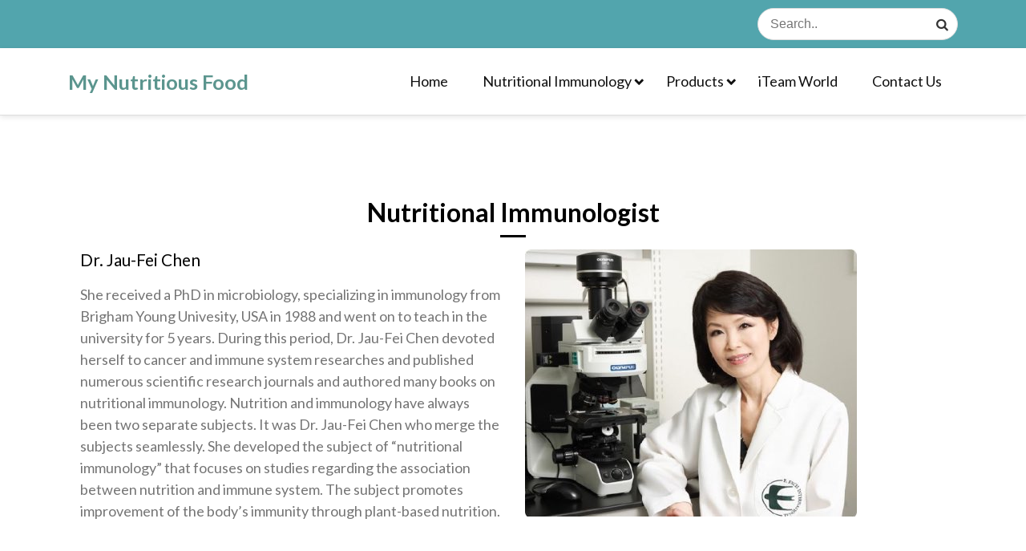

--- FILE ---
content_type: text/html; charset=UTF-8
request_url: https://mynutritiousfood.com/dr-jau-fei-chen-en/
body_size: 12567
content:
<!doctype html>
<html lang="en-US">

<head>
    <meta charset="UTF-8">

    <meta name="viewport" content="width=device-width, initial-scale=1">
    <link rel="profile" href="https://gmpg.org/xfn/11">

    <title>Dr. Jau-Fei Chen &#8211; My Nutritious Food</title>
		<style type="text/css">
					.heateor_sss_button_instagram span.heateor_sss_svg,a.heateor_sss_instagram span.heateor_sss_svg{background:radial-gradient(circle at 30% 107%,#fdf497 0,#fdf497 5%,#fd5949 45%,#d6249f 60%,#285aeb 90%)}
											.heateor_sss_horizontal_sharing .heateor_sss_svg,.heateor_sss_standard_follow_icons_container .heateor_sss_svg{
							color: #fff;
						border-width: 0px;
			border-style: solid;
			border-color: transparent;
		}
					.heateor_sss_horizontal_sharing .heateorSssTCBackground{
				color:#666;
			}
					.heateor_sss_horizontal_sharing span.heateor_sss_svg:hover,.heateor_sss_standard_follow_icons_container span.heateor_sss_svg:hover{
						border-color: transparent;
		}
		.heateor_sss_vertical_sharing span.heateor_sss_svg,.heateor_sss_floating_follow_icons_container span.heateor_sss_svg{
							color: #fff;
						border-width: 0px;
			border-style: solid;
			border-color: transparent;
		}
				.heateor_sss_vertical_sharing .heateorSssTCBackground{
			color:#666;
		}
						.heateor_sss_vertical_sharing span.heateor_sss_svg:hover,.heateor_sss_floating_follow_icons_container span.heateor_sss_svg:hover{
						border-color: transparent;
		}
		@media screen and (max-width:783px) {.heateor_sss_vertical_sharing{display:none!important}}		</style>
		<meta name='robots' content='max-image-preview:large' />
<link rel='dns-prefetch' href='//fonts.googleapis.com' />
<link rel="alternate" type="application/rss+xml" title="My Nutritious Food &raquo; Feed" href="https://mynutritiousfood.com/feed/" />
<link rel="alternate" type="application/rss+xml" title="My Nutritious Food &raquo; Comments Feed" href="https://mynutritiousfood.com/comments/feed/" />
<script>
window._wpemojiSettings = {"baseUrl":"https:\/\/s.w.org\/images\/core\/emoji\/14.0.0\/72x72\/","ext":".png","svgUrl":"https:\/\/s.w.org\/images\/core\/emoji\/14.0.0\/svg\/","svgExt":".svg","source":{"concatemoji":"https:\/\/mynutritiousfood.com\/wp-includes\/js\/wp-emoji-release.min.js?ver=6.2"}};
/*! This file is auto-generated */
!function(e,a,t){var n,r,o,i=a.createElement("canvas"),p=i.getContext&&i.getContext("2d");function s(e,t){p.clearRect(0,0,i.width,i.height),p.fillText(e,0,0);e=i.toDataURL();return p.clearRect(0,0,i.width,i.height),p.fillText(t,0,0),e===i.toDataURL()}function c(e){var t=a.createElement("script");t.src=e,t.defer=t.type="text/javascript",a.getElementsByTagName("head")[0].appendChild(t)}for(o=Array("flag","emoji"),t.supports={everything:!0,everythingExceptFlag:!0},r=0;r<o.length;r++)t.supports[o[r]]=function(e){if(p&&p.fillText)switch(p.textBaseline="top",p.font="600 32px Arial",e){case"flag":return s("\ud83c\udff3\ufe0f\u200d\u26a7\ufe0f","\ud83c\udff3\ufe0f\u200b\u26a7\ufe0f")?!1:!s("\ud83c\uddfa\ud83c\uddf3","\ud83c\uddfa\u200b\ud83c\uddf3")&&!s("\ud83c\udff4\udb40\udc67\udb40\udc62\udb40\udc65\udb40\udc6e\udb40\udc67\udb40\udc7f","\ud83c\udff4\u200b\udb40\udc67\u200b\udb40\udc62\u200b\udb40\udc65\u200b\udb40\udc6e\u200b\udb40\udc67\u200b\udb40\udc7f");case"emoji":return!s("\ud83e\udef1\ud83c\udffb\u200d\ud83e\udef2\ud83c\udfff","\ud83e\udef1\ud83c\udffb\u200b\ud83e\udef2\ud83c\udfff")}return!1}(o[r]),t.supports.everything=t.supports.everything&&t.supports[o[r]],"flag"!==o[r]&&(t.supports.everythingExceptFlag=t.supports.everythingExceptFlag&&t.supports[o[r]]);t.supports.everythingExceptFlag=t.supports.everythingExceptFlag&&!t.supports.flag,t.DOMReady=!1,t.readyCallback=function(){t.DOMReady=!0},t.supports.everything||(n=function(){t.readyCallback()},a.addEventListener?(a.addEventListener("DOMContentLoaded",n,!1),e.addEventListener("load",n,!1)):(e.attachEvent("onload",n),a.attachEvent("onreadystatechange",function(){"complete"===a.readyState&&t.readyCallback()})),(e=t.source||{}).concatemoji?c(e.concatemoji):e.wpemoji&&e.twemoji&&(c(e.twemoji),c(e.wpemoji)))}(window,document,window._wpemojiSettings);
</script>
<style>
img.wp-smiley,
img.emoji {
	display: inline !important;
	border: none !important;
	box-shadow: none !important;
	height: 1em !important;
	width: 1em !important;
	margin: 0 0.07em !important;
	vertical-align: -0.1em !important;
	background: none !important;
	padding: 0 !important;
}
</style>
	<link rel='stylesheet' id='wp-block-library-css' href='https://mynutritiousfood.com/wp-includes/css/dist/block-library/style.min.css?ver=6.2' media='all' />
<link rel='stylesheet' id='fontawesome-css' href='https://mynutritiousfood.com/wp-content/plugins/gutentor/assets/library/fontawesome/css/all.min.css?ver=5.12.0' media='all' />
<link rel='stylesheet' id='wpness-grid-css' href='https://mynutritiousfood.com/wp-content/plugins/gutentor/assets/library/wpness-grid/wpness-grid.css?ver=1.0.0' media='all' />
<link rel='stylesheet' id='animate-css' href='https://mynutritiousfood.com/wp-content/plugins/gutentor/assets/library/animatecss/animate.min.css?ver=3.7.2' media='all' />
<link rel='stylesheet' id='magnific-popup-css' href='https://mynutritiousfood.com/wp-content/plugins/gutentor/assets/library/magnific-popup/magnific-popup.min.css?ver=1.8.0' media='all' />
<link rel='stylesheet' id='classic-theme-styles-css' href='https://mynutritiousfood.com/wp-includes/css/classic-themes.min.css?ver=6.2' media='all' />
<style id='global-styles-inline-css'>
body{--wp--preset--color--black: #000000;--wp--preset--color--cyan-bluish-gray: #abb8c3;--wp--preset--color--white: #ffffff;--wp--preset--color--pale-pink: #f78da7;--wp--preset--color--vivid-red: #cf2e2e;--wp--preset--color--luminous-vivid-orange: #ff6900;--wp--preset--color--luminous-vivid-amber: #fcb900;--wp--preset--color--light-green-cyan: #7bdcb5;--wp--preset--color--vivid-green-cyan: #00d084;--wp--preset--color--pale-cyan-blue: #8ed1fc;--wp--preset--color--vivid-cyan-blue: #0693e3;--wp--preset--color--vivid-purple: #9b51e0;--wp--preset--gradient--vivid-cyan-blue-to-vivid-purple: linear-gradient(135deg,rgba(6,147,227,1) 0%,rgb(155,81,224) 100%);--wp--preset--gradient--light-green-cyan-to-vivid-green-cyan: linear-gradient(135deg,rgb(122,220,180) 0%,rgb(0,208,130) 100%);--wp--preset--gradient--luminous-vivid-amber-to-luminous-vivid-orange: linear-gradient(135deg,rgba(252,185,0,1) 0%,rgba(255,105,0,1) 100%);--wp--preset--gradient--luminous-vivid-orange-to-vivid-red: linear-gradient(135deg,rgba(255,105,0,1) 0%,rgb(207,46,46) 100%);--wp--preset--gradient--very-light-gray-to-cyan-bluish-gray: linear-gradient(135deg,rgb(238,238,238) 0%,rgb(169,184,195) 100%);--wp--preset--gradient--cool-to-warm-spectrum: linear-gradient(135deg,rgb(74,234,220) 0%,rgb(151,120,209) 20%,rgb(207,42,186) 40%,rgb(238,44,130) 60%,rgb(251,105,98) 80%,rgb(254,248,76) 100%);--wp--preset--gradient--blush-light-purple: linear-gradient(135deg,rgb(255,206,236) 0%,rgb(152,150,240) 100%);--wp--preset--gradient--blush-bordeaux: linear-gradient(135deg,rgb(254,205,165) 0%,rgb(254,45,45) 50%,rgb(107,0,62) 100%);--wp--preset--gradient--luminous-dusk: linear-gradient(135deg,rgb(255,203,112) 0%,rgb(199,81,192) 50%,rgb(65,88,208) 100%);--wp--preset--gradient--pale-ocean: linear-gradient(135deg,rgb(255,245,203) 0%,rgb(182,227,212) 50%,rgb(51,167,181) 100%);--wp--preset--gradient--electric-grass: linear-gradient(135deg,rgb(202,248,128) 0%,rgb(113,206,126) 100%);--wp--preset--gradient--midnight: linear-gradient(135deg,rgb(2,3,129) 0%,rgb(40,116,252) 100%);--wp--preset--duotone--dark-grayscale: url('#wp-duotone-dark-grayscale');--wp--preset--duotone--grayscale: url('#wp-duotone-grayscale');--wp--preset--duotone--purple-yellow: url('#wp-duotone-purple-yellow');--wp--preset--duotone--blue-red: url('#wp-duotone-blue-red');--wp--preset--duotone--midnight: url('#wp-duotone-midnight');--wp--preset--duotone--magenta-yellow: url('#wp-duotone-magenta-yellow');--wp--preset--duotone--purple-green: url('#wp-duotone-purple-green');--wp--preset--duotone--blue-orange: url('#wp-duotone-blue-orange');--wp--preset--font-size--small: 13px;--wp--preset--font-size--medium: 20px;--wp--preset--font-size--large: 36px;--wp--preset--font-size--x-large: 42px;--wp--preset--spacing--20: 0.44rem;--wp--preset--spacing--30: 0.67rem;--wp--preset--spacing--40: 1rem;--wp--preset--spacing--50: 1.5rem;--wp--preset--spacing--60: 2.25rem;--wp--preset--spacing--70: 3.38rem;--wp--preset--spacing--80: 5.06rem;--wp--preset--shadow--natural: 6px 6px 9px rgba(0, 0, 0, 0.2);--wp--preset--shadow--deep: 12px 12px 50px rgba(0, 0, 0, 0.4);--wp--preset--shadow--sharp: 6px 6px 0px rgba(0, 0, 0, 0.2);--wp--preset--shadow--outlined: 6px 6px 0px -3px rgba(255, 255, 255, 1), 6px 6px rgba(0, 0, 0, 1);--wp--preset--shadow--crisp: 6px 6px 0px rgba(0, 0, 0, 1);}:where(.is-layout-flex){gap: 0.5em;}body .is-layout-flow > .alignleft{float: left;margin-inline-start: 0;margin-inline-end: 2em;}body .is-layout-flow > .alignright{float: right;margin-inline-start: 2em;margin-inline-end: 0;}body .is-layout-flow > .aligncenter{margin-left: auto !important;margin-right: auto !important;}body .is-layout-constrained > .alignleft{float: left;margin-inline-start: 0;margin-inline-end: 2em;}body .is-layout-constrained > .alignright{float: right;margin-inline-start: 2em;margin-inline-end: 0;}body .is-layout-constrained > .aligncenter{margin-left: auto !important;margin-right: auto !important;}body .is-layout-constrained > :where(:not(.alignleft):not(.alignright):not(.alignfull)){max-width: var(--wp--style--global--content-size);margin-left: auto !important;margin-right: auto !important;}body .is-layout-constrained > .alignwide{max-width: var(--wp--style--global--wide-size);}body .is-layout-flex{display: flex;}body .is-layout-flex{flex-wrap: wrap;align-items: center;}body .is-layout-flex > *{margin: 0;}:where(.wp-block-columns.is-layout-flex){gap: 2em;}.has-black-color{color: var(--wp--preset--color--black) !important;}.has-cyan-bluish-gray-color{color: var(--wp--preset--color--cyan-bluish-gray) !important;}.has-white-color{color: var(--wp--preset--color--white) !important;}.has-pale-pink-color{color: var(--wp--preset--color--pale-pink) !important;}.has-vivid-red-color{color: var(--wp--preset--color--vivid-red) !important;}.has-luminous-vivid-orange-color{color: var(--wp--preset--color--luminous-vivid-orange) !important;}.has-luminous-vivid-amber-color{color: var(--wp--preset--color--luminous-vivid-amber) !important;}.has-light-green-cyan-color{color: var(--wp--preset--color--light-green-cyan) !important;}.has-vivid-green-cyan-color{color: var(--wp--preset--color--vivid-green-cyan) !important;}.has-pale-cyan-blue-color{color: var(--wp--preset--color--pale-cyan-blue) !important;}.has-vivid-cyan-blue-color{color: var(--wp--preset--color--vivid-cyan-blue) !important;}.has-vivid-purple-color{color: var(--wp--preset--color--vivid-purple) !important;}.has-black-background-color{background-color: var(--wp--preset--color--black) !important;}.has-cyan-bluish-gray-background-color{background-color: var(--wp--preset--color--cyan-bluish-gray) !important;}.has-white-background-color{background-color: var(--wp--preset--color--white) !important;}.has-pale-pink-background-color{background-color: var(--wp--preset--color--pale-pink) !important;}.has-vivid-red-background-color{background-color: var(--wp--preset--color--vivid-red) !important;}.has-luminous-vivid-orange-background-color{background-color: var(--wp--preset--color--luminous-vivid-orange) !important;}.has-luminous-vivid-amber-background-color{background-color: var(--wp--preset--color--luminous-vivid-amber) !important;}.has-light-green-cyan-background-color{background-color: var(--wp--preset--color--light-green-cyan) !important;}.has-vivid-green-cyan-background-color{background-color: var(--wp--preset--color--vivid-green-cyan) !important;}.has-pale-cyan-blue-background-color{background-color: var(--wp--preset--color--pale-cyan-blue) !important;}.has-vivid-cyan-blue-background-color{background-color: var(--wp--preset--color--vivid-cyan-blue) !important;}.has-vivid-purple-background-color{background-color: var(--wp--preset--color--vivid-purple) !important;}.has-black-border-color{border-color: var(--wp--preset--color--black) !important;}.has-cyan-bluish-gray-border-color{border-color: var(--wp--preset--color--cyan-bluish-gray) !important;}.has-white-border-color{border-color: var(--wp--preset--color--white) !important;}.has-pale-pink-border-color{border-color: var(--wp--preset--color--pale-pink) !important;}.has-vivid-red-border-color{border-color: var(--wp--preset--color--vivid-red) !important;}.has-luminous-vivid-orange-border-color{border-color: var(--wp--preset--color--luminous-vivid-orange) !important;}.has-luminous-vivid-amber-border-color{border-color: var(--wp--preset--color--luminous-vivid-amber) !important;}.has-light-green-cyan-border-color{border-color: var(--wp--preset--color--light-green-cyan) !important;}.has-vivid-green-cyan-border-color{border-color: var(--wp--preset--color--vivid-green-cyan) !important;}.has-pale-cyan-blue-border-color{border-color: var(--wp--preset--color--pale-cyan-blue) !important;}.has-vivid-cyan-blue-border-color{border-color: var(--wp--preset--color--vivid-cyan-blue) !important;}.has-vivid-purple-border-color{border-color: var(--wp--preset--color--vivid-purple) !important;}.has-vivid-cyan-blue-to-vivid-purple-gradient-background{background: var(--wp--preset--gradient--vivid-cyan-blue-to-vivid-purple) !important;}.has-light-green-cyan-to-vivid-green-cyan-gradient-background{background: var(--wp--preset--gradient--light-green-cyan-to-vivid-green-cyan) !important;}.has-luminous-vivid-amber-to-luminous-vivid-orange-gradient-background{background: var(--wp--preset--gradient--luminous-vivid-amber-to-luminous-vivid-orange) !important;}.has-luminous-vivid-orange-to-vivid-red-gradient-background{background: var(--wp--preset--gradient--luminous-vivid-orange-to-vivid-red) !important;}.has-very-light-gray-to-cyan-bluish-gray-gradient-background{background: var(--wp--preset--gradient--very-light-gray-to-cyan-bluish-gray) !important;}.has-cool-to-warm-spectrum-gradient-background{background: var(--wp--preset--gradient--cool-to-warm-spectrum) !important;}.has-blush-light-purple-gradient-background{background: var(--wp--preset--gradient--blush-light-purple) !important;}.has-blush-bordeaux-gradient-background{background: var(--wp--preset--gradient--blush-bordeaux) !important;}.has-luminous-dusk-gradient-background{background: var(--wp--preset--gradient--luminous-dusk) !important;}.has-pale-ocean-gradient-background{background: var(--wp--preset--gradient--pale-ocean) !important;}.has-electric-grass-gradient-background{background: var(--wp--preset--gradient--electric-grass) !important;}.has-midnight-gradient-background{background: var(--wp--preset--gradient--midnight) !important;}.has-small-font-size{font-size: var(--wp--preset--font-size--small) !important;}.has-medium-font-size{font-size: var(--wp--preset--font-size--medium) !important;}.has-large-font-size{font-size: var(--wp--preset--font-size--large) !important;}.has-x-large-font-size{font-size: var(--wp--preset--font-size--x-large) !important;}
.wp-block-navigation a:where(:not(.wp-element-button)){color: inherit;}
:where(.wp-block-columns.is-layout-flex){gap: 2em;}
.wp-block-pullquote{font-size: 1.5em;line-height: 1.6;}
</style>
<link rel='stylesheet' id='fontello-css' href='https://mynutritiousfood.com/wp-content/themes/guten-blog/css/fontello.css?ver=6.2' media='all' />
<link rel='stylesheet' id='guten-blog-googlefonts-css' href='https://fonts.googleapis.com/css?family=Lato%3A200%2C300%2C400%2C500%2C600%2C700%2C800%2C900%7CLato%3A200%2C300%2C400%2C500%2C600%2C700%2C800%2C900%7CLato%3A200%2C300%2C400%2C500%2C600%2C700%2C800%2C900%7CLato%3A200%2C300%2C400%2C500%2C600%2C700%2C800%2C900%7C&#038;ver=6.2' media='all' />
<link rel='stylesheet' id='guten-blog-style-css' href='https://mynutritiousfood.com/wp-content/themes/guten-blog/style.css?ver=1.1.1' media='all' />
<style id='guten-blog-style-inline-css'>


                :root {
                        --primary-color: #52A5AD;
                        --secondary-color: #52AD87;
                        --text-color: #757575;
                        --accent-color: #5278AD;
                        --light-color: #ffffff ;
                        --dark-color: #111111 ;
                        --grey-color: #999999 ;
                }
                
                /* font family */
                body{ font: 400 18px Lato; line-height: 1.5;}

                h1,h2,h3,h4,h5,h6{ font: Lato }
               


                /* site title size */
                .site-title a{color: #5b958e;}
                .site-title{font-size: 2rem; font-family: Lato; }

                header .custom-logo{ width: 6rem; }

                /* container width */
                .container{max-width: 1140px; }


                /* Footer widget font Colors */
                .site-footer .widget-title, .site-footer a{font-family: Lato;}

                
        
</style>
<link rel='stylesheet' id='heateor_sss_frontend_css-css' href='https://mynutritiousfood.com/wp-content/plugins/sassy-social-share/public/css/sassy-social-share-public.css?ver=3.3.52' media='all' />
<link rel='stylesheet' id='wp-components-css' href='https://mynutritiousfood.com/wp-includes/css/dist/components/style.min.css?ver=6.2' media='all' />
<link rel='stylesheet' id='wp-block-editor-css' href='https://mynutritiousfood.com/wp-includes/css/dist/block-editor/style.min.css?ver=6.2' media='all' />
<link rel='stylesheet' id='wp-nux-css' href='https://mynutritiousfood.com/wp-includes/css/dist/nux/style.min.css?ver=6.2' media='all' />
<link rel='stylesheet' id='wp-reusable-blocks-css' href='https://mynutritiousfood.com/wp-includes/css/dist/reusable-blocks/style.min.css?ver=6.2' media='all' />
<link rel='stylesheet' id='wp-editor-css' href='https://mynutritiousfood.com/wp-includes/css/dist/editor/style.min.css?ver=6.2' media='all' />
<link rel='stylesheet' id='gutentor-css' href='https://mynutritiousfood.com/wp-content/plugins/gutentor/dist/blocks.style.build.css?ver=3.2.5' media='all' />
<script src='https://mynutritiousfood.com/wp-includes/js/jquery/jquery.min.js?ver=3.6.3' id='jquery-core-js'></script>
<script src='https://mynutritiousfood.com/wp-includes/js/jquery/jquery-migrate.min.js?ver=3.4.0' id='jquery-migrate-js'></script>
<link rel="https://api.w.org/" href="https://mynutritiousfood.com/wp-json/" /><link rel="alternate" type="application/json" href="https://mynutritiousfood.com/wp-json/wp/v2/pages/1653" /><link rel="EditURI" type="application/rsd+xml" title="RSD" href="https://mynutritiousfood.com/xmlrpc.php?rsd" />
<link rel="wlwmanifest" type="application/wlwmanifest+xml" href="https://mynutritiousfood.com/wp-includes/wlwmanifest.xml" />
<meta name="generator" content="WordPress 6.2" />
<link rel="canonical" href="https://mynutritiousfood.com/dr-jau-fei-chen-en/" />
<link rel='shortlink' href='https://mynutritiousfood.com/?p=1653' />
<link rel="alternate" type="application/json+oembed" href="https://mynutritiousfood.com/wp-json/oembed/1.0/embed?url=https%3A%2F%2Fmynutritiousfood.com%2Fdr-jau-fei-chen-en%2F" />
<link rel="alternate" type="text/xml+oembed" href="https://mynutritiousfood.com/wp-json/oembed/1.0/embed?url=https%3A%2F%2Fmynutritiousfood.com%2Fdr-jau-fei-chen-en%2F&#038;format=xml" />
<meta property="og:site_name" content="My Nutritious Food" />
<meta property="og:url" content="https://mynutritiousfood.com/dr-jau-fei-chen-en/" />
<meta property="og:image" content="" />
<meta property="og:title" content="Dr. Jau-Fei Chen" />
<meta property="og:description" content="<!-- wp:spacer --> <div style="height:100px" aria-hidden="true" class="wp-block-spacer"></div> <!-- /wp:spacer -->  <!-- wp:gutentor/featured-block {"blockID":"" />
<!-- Gutentor Dynamic CSS -->
<style type="text/css" id='gutentor-dynamic-css'>
#section-7c913be2-ae3e-4eeb-891c-dbd84ee2e754 .gutentor-section-title .gutentor-title{color:#000000}#section-7c913be2-ae3e-4eeb-891c-dbd84ee2e754 .gutentor-single-item .gutentor-single-item-title,#section-7c913be2-ae3e-4eeb-891c-dbd84ee2e754 .gutentor-single-item .gutentor-single-item-title a{color:#000000}.section-g5d8945.gutentor-element-advanced-text .gutentor-text{margin:0 20px 0 20px}@media only screen and (min-width:768px){.section-g5d8945.gutentor-element-advanced-text .gutentor-text{margin:0 20px 0 20px}}.section-g6c30f3 .gutentor-block-button{color:#fff;background-color:#00d084;background-image:none;margin:0 20px 0 20px;padding:12px 25px 12px 25px;border-top-left-radius:3px;border-top-right-radius:3px;border-bottom-right-radius:3px;border-bottom-left-radius:3px;font-size:16px;text-transform:normal}.section-g6c30f3 .gutentor-block-button:hover{background-color:#ff6900;background-image:none;border-top-left-radius:3px;border-top-right-radius:3px;border-bottom-right-radius:3px;border-bottom-left-radius:3px}.section-g6c30f3 .gutentor-block-button .gutentor-button-icon{font-size:14px}@media only screen and (min-width:768px){.section-g6c30f3 .gutentor-block-button{margin:0 20px 0 20px;padding:12px 25px 12px 25px;font-size:16px}.section-g6c30f3 .gutentor-block-button .gutentor-button-icon{font-size:14px}}@media only screen and (min-width:992px){.section-g6c30f3 .gutentor-block-button{padding:12px 25px 12px 25px;font-size:16px}.section-g6c30f3 .gutentor-block-button .gutentor-button-icon{font-size:14px}}
</style>		<style id="wp-custom-css">
			.gutentor-active h1, .gutentor-active h2, .gutentor-active h3, .gutentor-active h4, .gutentor-active h5, .gutentor-active h6 {
    color: #000000;
	  font-family: Lato;
}
.site-title {
	font-size: 1.6rem;
}
h1 {
    font-size: 2.2rem;
}		</style>
		<style id="wpforms-css-vars-root">
				:root {
					--wpforms-field-border-radius: 3px;
--wpforms-field-background-color: #ffffff;
--wpforms-field-border-color: rgba( 0, 0, 0, 0.25 );
--wpforms-field-text-color: rgba( 0, 0, 0, 0.7 );
--wpforms-label-color: rgba( 0, 0, 0, 0.85 );
--wpforms-label-sublabel-color: rgba( 0, 0, 0, 0.55 );
--wpforms-label-error-color: #d63637;
--wpforms-button-border-radius: 3px;
--wpforms-button-background-color: #066aab;
--wpforms-button-text-color: #ffffff;
--wpforms-field-size-input-height: 43px;
--wpforms-field-size-input-spacing: 15px;
--wpforms-field-size-font-size: 16px;
--wpforms-field-size-line-height: 19px;
--wpforms-field-size-padding-h: 14px;
--wpforms-field-size-checkbox-size: 16px;
--wpforms-field-size-sublabel-spacing: 5px;
--wpforms-field-size-icon-size: 1;
--wpforms-label-size-font-size: 16px;
--wpforms-label-size-line-height: 19px;
--wpforms-label-size-sublabel-font-size: 14px;
--wpforms-label-size-sublabel-line-height: 17px;
--wpforms-button-size-font-size: 17px;
--wpforms-button-size-height: 41px;
--wpforms-button-size-padding-h: 15px;
--wpforms-button-size-margin-top: 10px;

				}
			</style><!-- Google tag (gtag.js) -->
<script async src="https://www.googletagmanager.com/gtag/js?id=G-HR592SJ85C"></script>
<script>
  window.dataLayer = window.dataLayer || [];
  function gtag(){dataLayer.push(arguments);}
  gtag('js', new Date());

  gtag('config', 'G-HR592SJ85C');
</script>
</head>

<body class="page-template page-template-template-gutentor-full-width page-template-template-gutentor-full-width-php page page-id-1653 gutentor-active">
    <svg xmlns="http://www.w3.org/2000/svg" viewBox="0 0 0 0" width="0" height="0" focusable="false" role="none" style="visibility: hidden; position: absolute; left: -9999px; overflow: hidden;" ><defs><filter id="wp-duotone-dark-grayscale"><feColorMatrix color-interpolation-filters="sRGB" type="matrix" values=" .299 .587 .114 0 0 .299 .587 .114 0 0 .299 .587 .114 0 0 .299 .587 .114 0 0 " /><feComponentTransfer color-interpolation-filters="sRGB" ><feFuncR type="table" tableValues="0 0.49803921568627" /><feFuncG type="table" tableValues="0 0.49803921568627" /><feFuncB type="table" tableValues="0 0.49803921568627" /><feFuncA type="table" tableValues="1 1" /></feComponentTransfer><feComposite in2="SourceGraphic" operator="in" /></filter></defs></svg><svg xmlns="http://www.w3.org/2000/svg" viewBox="0 0 0 0" width="0" height="0" focusable="false" role="none" style="visibility: hidden; position: absolute; left: -9999px; overflow: hidden;" ><defs><filter id="wp-duotone-grayscale"><feColorMatrix color-interpolation-filters="sRGB" type="matrix" values=" .299 .587 .114 0 0 .299 .587 .114 0 0 .299 .587 .114 0 0 .299 .587 .114 0 0 " /><feComponentTransfer color-interpolation-filters="sRGB" ><feFuncR type="table" tableValues="0 1" /><feFuncG type="table" tableValues="0 1" /><feFuncB type="table" tableValues="0 1" /><feFuncA type="table" tableValues="1 1" /></feComponentTransfer><feComposite in2="SourceGraphic" operator="in" /></filter></defs></svg><svg xmlns="http://www.w3.org/2000/svg" viewBox="0 0 0 0" width="0" height="0" focusable="false" role="none" style="visibility: hidden; position: absolute; left: -9999px; overflow: hidden;" ><defs><filter id="wp-duotone-purple-yellow"><feColorMatrix color-interpolation-filters="sRGB" type="matrix" values=" .299 .587 .114 0 0 .299 .587 .114 0 0 .299 .587 .114 0 0 .299 .587 .114 0 0 " /><feComponentTransfer color-interpolation-filters="sRGB" ><feFuncR type="table" tableValues="0.54901960784314 0.98823529411765" /><feFuncG type="table" tableValues="0 1" /><feFuncB type="table" tableValues="0.71764705882353 0.25490196078431" /><feFuncA type="table" tableValues="1 1" /></feComponentTransfer><feComposite in2="SourceGraphic" operator="in" /></filter></defs></svg><svg xmlns="http://www.w3.org/2000/svg" viewBox="0 0 0 0" width="0" height="0" focusable="false" role="none" style="visibility: hidden; position: absolute; left: -9999px; overflow: hidden;" ><defs><filter id="wp-duotone-blue-red"><feColorMatrix color-interpolation-filters="sRGB" type="matrix" values=" .299 .587 .114 0 0 .299 .587 .114 0 0 .299 .587 .114 0 0 .299 .587 .114 0 0 " /><feComponentTransfer color-interpolation-filters="sRGB" ><feFuncR type="table" tableValues="0 1" /><feFuncG type="table" tableValues="0 0.27843137254902" /><feFuncB type="table" tableValues="0.5921568627451 0.27843137254902" /><feFuncA type="table" tableValues="1 1" /></feComponentTransfer><feComposite in2="SourceGraphic" operator="in" /></filter></defs></svg><svg xmlns="http://www.w3.org/2000/svg" viewBox="0 0 0 0" width="0" height="0" focusable="false" role="none" style="visibility: hidden; position: absolute; left: -9999px; overflow: hidden;" ><defs><filter id="wp-duotone-midnight"><feColorMatrix color-interpolation-filters="sRGB" type="matrix" values=" .299 .587 .114 0 0 .299 .587 .114 0 0 .299 .587 .114 0 0 .299 .587 .114 0 0 " /><feComponentTransfer color-interpolation-filters="sRGB" ><feFuncR type="table" tableValues="0 0" /><feFuncG type="table" tableValues="0 0.64705882352941" /><feFuncB type="table" tableValues="0 1" /><feFuncA type="table" tableValues="1 1" /></feComponentTransfer><feComposite in2="SourceGraphic" operator="in" /></filter></defs></svg><svg xmlns="http://www.w3.org/2000/svg" viewBox="0 0 0 0" width="0" height="0" focusable="false" role="none" style="visibility: hidden; position: absolute; left: -9999px; overflow: hidden;" ><defs><filter id="wp-duotone-magenta-yellow"><feColorMatrix color-interpolation-filters="sRGB" type="matrix" values=" .299 .587 .114 0 0 .299 .587 .114 0 0 .299 .587 .114 0 0 .299 .587 .114 0 0 " /><feComponentTransfer color-interpolation-filters="sRGB" ><feFuncR type="table" tableValues="0.78039215686275 1" /><feFuncG type="table" tableValues="0 0.94901960784314" /><feFuncB type="table" tableValues="0.35294117647059 0.47058823529412" /><feFuncA type="table" tableValues="1 1" /></feComponentTransfer><feComposite in2="SourceGraphic" operator="in" /></filter></defs></svg><svg xmlns="http://www.w3.org/2000/svg" viewBox="0 0 0 0" width="0" height="0" focusable="false" role="none" style="visibility: hidden; position: absolute; left: -9999px; overflow: hidden;" ><defs><filter id="wp-duotone-purple-green"><feColorMatrix color-interpolation-filters="sRGB" type="matrix" values=" .299 .587 .114 0 0 .299 .587 .114 0 0 .299 .587 .114 0 0 .299 .587 .114 0 0 " /><feComponentTransfer color-interpolation-filters="sRGB" ><feFuncR type="table" tableValues="0.65098039215686 0.40392156862745" /><feFuncG type="table" tableValues="0 1" /><feFuncB type="table" tableValues="0.44705882352941 0.4" /><feFuncA type="table" tableValues="1 1" /></feComponentTransfer><feComposite in2="SourceGraphic" operator="in" /></filter></defs></svg><svg xmlns="http://www.w3.org/2000/svg" viewBox="0 0 0 0" width="0" height="0" focusable="false" role="none" style="visibility: hidden; position: absolute; left: -9999px; overflow: hidden;" ><defs><filter id="wp-duotone-blue-orange"><feColorMatrix color-interpolation-filters="sRGB" type="matrix" values=" .299 .587 .114 0 0 .299 .587 .114 0 0 .299 .587 .114 0 0 .299 .587 .114 0 0 " /><feComponentTransfer color-interpolation-filters="sRGB" ><feFuncR type="table" tableValues="0.098039215686275 1" /><feFuncG type="table" tableValues="0 0.66274509803922" /><feFuncB type="table" tableValues="0.84705882352941 0.41960784313725" /><feFuncA type="table" tableValues="1 1" /></feComponentTransfer><feComposite in2="SourceGraphic" operator="in" /></filter></defs></svg>    <div id="page" class="site">
        <a class="skip-link screen-reader-text"
            href="#primary">Skip to content</a>

        <header id="masthead" class="site-header" style="background-image:url('')" >
            <div class="header-layout-1">
	<div class="top-header header-wrapper">
		<div class="container">
			<ul class="social-links">
                    
        
</ul> 
			<form class="header-search" action="https://mynutritiousfood.com">
	<input type="text" placeholder="Search.." name="s">
	<button type="submit"><i class="icon-search"></i></button>
</form> 
		</div>
	</div>
	<div class="sticky-top header-wrapper">
		<div class="middle-header">
		<div class="container">
			<div class="site-branding">
				<div class="site-title"><a href="https://mynutritiousfood.com" rel="home">My Nutritious Food</a></div>							</div><!-- .site-branding -->

			<nav id="site-navigation" class="main-navigation">
				<button class="menu-toggle" aria-controls="primary-menu" aria-expanded="false"><!-- Primary Menu -->
					<div id="nav-icon">
						<span></span>
						<span></span>
						<span></span>
						<span></span>
					</div>
				</button>
				<div class="menu-menu-en-container"><ul id="primary-menu" class="menu"><li id="menu-item-13635" class="menu-item menu-item-type-post_type menu-item-object-page menu-item-13635"><a href="https://mynutritiousfood.com/homepage-en/">Home</a></li>
<li id="menu-item-13583" class="menu-item menu-item-type-post_type menu-item-object-page menu-item-has-children menu-item-13583"><a href="https://mynutritiousfood.com/nutritional_immunology_en/">Nutritional Immunology</a>
<ul class="sub-menu">
	<li id="menu-item-13636" class="menu-item menu-item-type-post_type menu-item-object-page menu-item-13636"><a href="https://mynutritiousfood.com/producys-highlights-en/">Products Highlights</a></li>
	<li id="menu-item-13640" class="menu-item menu-item-type-post_type menu-item-object-page menu-item-13640"><a href="https://mynutritiousfood.com/knowlegde-is-power/">Knowlegde is Power</a></li>
	<li id="menu-item-22407" class="menu-item menu-item-type-post_type menu-item-object-page menu-item-22407"><a href="https://mynutritiousfood.com/healthy-life/">Healthy Life</a></li>
	<li id="menu-item-22417" class="menu-item menu-item-type-post_type menu-item-object-page menu-item-22417"><a href="https://mynutritiousfood.com/for-women/">For Women</a></li>
	<li id="menu-item-13639" class="menu-item menu-item-type-post_type menu-item-object-page menu-item-13639"><a href="https://mynutritiousfood.com/plant-foods-en/">Plant Food</a></li>
	<li id="menu-item-13637" class="menu-item menu-item-type-post_type menu-item-object-page menu-item-13637"><a href="https://mynutritiousfood.com/healthnews-and-research-en/">iHealth News</a></li>
	<li id="menu-item-13638" class="menu-item menu-item-type-post_type menu-item-object-page menu-item-13638"><a href="https://mynutritiousfood.com/iteam-itv/">iTeam iTV</a></li>
</ul>
</li>
<li id="menu-item-13580" class="menu-item menu-item-type-post_type menu-item-object-page menu-item-has-children menu-item-13580"><a href="https://mynutritiousfood.com/natural-health-food-products-en/">Products</a>
<ul class="sub-menu">
	<li id="menu-item-16743" class="menu-item menu-item-type-post_type menu-item-object-page menu-item-16743"><a href="https://mynutritiousfood.com/products-goji-garden-en/">Goji Garden</a></li>
	<li id="menu-item-13572" class="menu-item menu-item-type-post_type menu-item-object-page menu-item-13572"><a href="https://mynutritiousfood.com/products-rhapsody-en/">Rhapsody</a></li>
	<li id="menu-item-13581" class="menu-item menu-item-type-post_type menu-item-object-page menu-item-13581"><a href="https://mynutritiousfood.com/products-rosytime-en/">RosyTime</a></li>
	<li id="menu-item-13576" class="menu-item menu-item-type-post_type menu-item-object-page menu-item-13576"><a href="https://mynutritiousfood.com/products-emunity-en/">E-munity</a></li>
	<li id="menu-item-13571" class="menu-item menu-item-type-post_type menu-item-object-page menu-item-13571"><a href="https://mynutritiousfood.com/products-soygreen-en/">Soygreen</a></li>
	<li id="menu-item-13575" class="menu-item menu-item-type-post_type menu-item-object-page menu-item-13575"><a href="https://mynutritiousfood.com/products-fibertalk-en/">FiberTalk</a></li>
	<li id="menu-item-13573" class="menu-item menu-item-type-post_type menu-item-object-page menu-item-13573"><a href="https://mynutritiousfood.com/products-raisintree-en/">RaisinTree</a></li>
	<li id="menu-item-13577" class="menu-item menu-item-type-post_type menu-item-object-page menu-item-13577"><a href="https://mynutritiousfood.com/products-chamoment-en/">Chamoment</a></li>
	<li id="menu-item-13578" class="menu-item menu-item-type-post_type menu-item-object-page menu-item-13578"><a href="https://mynutritiousfood.com/products-berrybeat-en/">Berrybeat</a></li>
	<li id="menu-item-13574" class="menu-item menu-item-type-post_type menu-item-object-page menu-item-13574"><a href="https://mynutritiousfood.com/products-phytofit-en/">Phytofit</a></li>
	<li id="menu-item-13570" class="menu-item menu-item-type-post_type menu-item-object-page menu-item-13570"><a href="https://mynutritiousfood.com/products-soypro-en/">SoyPro</a></li>
</ul>
</li>
<li id="menu-item-17393" class="menu-item menu-item-type-post_type menu-item-object-page menu-item-17393"><a href="https://mynutritiousfood.com/elead-global-online-business-en/">iTeam World</a></li>
<li id="menu-item-14304" class="menu-item menu-item-type-post_type menu-item-object-page menu-item-14304"><a href="https://mynutritiousfood.com/contact-us-en/">Contact Us</a></li>
</ul></div>			</nav><!-- #site-navigation -->
		</div>
		</div>
	</div>
</div>        </header><!-- #masthead -->
        
    </div>

    <div id="primary">
<div style="height:100px" aria-hidden="true" class="wp-block-spacer"></div>



<section id="section-7c913be2-ae3e-4eeb-891c-dbd84ee2e754" class="wp-block-gutentor-featured-block gutentor-section gutentor-featured-block featured-template2"><div class="grid-container"><div class="gutentor-block-header"><div class="gutentor-section-title enable-title-design seperator-bottom text-center"><h2 class="gutentor-title">Nutritional Immunologist</h2></div></div><div class="gutentor-grid-item-wrap"><div class="gutentor-single-item"><div class="grid-row"><div class="grid-md-6"><div class="gutentor-single-item-content"><div class="gutentor-featured-content"><h3 class="gutentor-single-item-title">Dr. Jau-Fei Chen</h3><p class="gutentor-single-item-desc">She received a PhD in microbiology, specializing in immunology from Brigham Young Univesity, USA in 1988 and went on to teach in the university for 5 years. During this period, Dr. Jau-Fei Chen devoted herself to cancer and immune system researches and published numerous scientific research journals and authored many books on nutritional immunology. Nutrition and immunology have always been two separate subjects. It was Dr. Jau-Fei Chen who merge the subjects seamlessly. She developed the subject of “nutritional immunology” that focuses on studies regarding the association between nutrition and immune system. The subject promotes improvement of the body’s immunity through plant-based nutrition.<br></p></div></div></div><div class="grid-md-6"><div class="gutentor-single-item-image-box"><div class="gutentor-image-thumb"><img decoding="async" class="normal-image" src="https://mynutritiousfood.com/wp-content/uploads/2021/06/DrChenJauFei-small.jpg" alt="Dr. Jau-Fei Chen 陈昭妃博士" height="333" width="414"/></div></div></div></div></div></div></div></section>



<div style="height:55px" aria-hidden="true" class="wp-block-spacer"></div>



<div class="wp-block-columns is-layout-flex wp-container-3">
<div class="wp-block-column is-layout-flow">
<div style="margin:0 20px 20px 20px;text-align:right">
<iframe loading="lazy" allowfullscreen="" frameborder="0" width="530" height="320" src="https://www.youtube.com/embed/PqnG21DuBZo?rel=0"></iframe>
</div>
</div>



<div class="wp-block-column is-layout-flow">
<div id="section-g5d8945" class="wp-block-gutentor-e0 section-g5d8945 gutentor-element gutentor-element-advanced-text"><div class="gutentor-text-wrap"><p class="gutentor-text"><strong>Nutritional Immunology</strong><br>“Prevention is better than cure”<br>Nutritional immunology emphasizes on eating natural whole foods to stay healthy!<br>It goes beyond the basic nutrition for survival such as vitamins and proteins, instead, it researches into nutrients such as antioxidants, phytochemicals, polysaccharides etc. to boost immunity.<br>When the immune system is not at its optimum,<br>improving its resistance and providing proper nutrition for the immune system can better prevent diseases, cancer, bacteria, virus, infections and various pollutants.<br><br></p></div></div>



<div id="section-g6c30f3" class="wp-block-gutentor-e2 section-g6c30f3 gutentor-element gutentor-element-button"><span class="gutentor-button-wrap"><a class="gutentor-button gutentor-block-button gutentor-icon-hide" href="https://mynutritiousfood.com/nutritional_immunology_en/"><i class="gutentor-button-icon fas fa-book"></i><span>Read more</span></a></span></div>
</div>
</div>



<div style="height:61px" aria-hidden="true" class="wp-block-spacer"></div>



<section id="gm3916ff0" class="wp-block-gutentor-m2 section-gm3916ff0 gutentor-module gutentor-dynamic-columns"><div class="grid-container"><div class="grid-row">
<div id="col-gm20d7dc" class="wp-block-gutentor-m2-col col-gm20d7dc gutentor-module gutentor-dynamic-single-column grid-lg-12 grid-md-4 grid-12"><div id="section-gm20d7dc" class="section-gm20d7dc gutentor-single-col">
<div id="section-gd83185" class="wp-block-gutentor-e1 section-gd83185 gutentor-element gutentor-element-advanced-text"><div class="gutentor-text-wrap"><p class="gutentor-text">Staying true to her personal beliefs of understanding the science behind Nutritional Immunology, Dr. Chen focused on research instead of the economic opportunities from creating vitamins. While E. Excel has a wide reach of distributors, she insists that her products are merely for convenience and are for people who lack the time to prepare a wide variety of plant foods for proper nutrition.<br><br>Fulfilling the roles of mother, scientist, entrepreneur, and educator, Dr. Chen has a great love for learning. Driven by her inquisitive nature, she seeks to achieve breakthroughs in Nutritional Immunology and to inspire her distributors to continuously strive for excellence. Dr. Chen is also a philanthropist with a passion for helping the less fortunate. Through the Jau Fei Chen E. Excel Scholarship and Research Fund, she hopes to give students the opportunity to pursue an education. E. Excel has touched many lives over the years through its support for various charitable organisations, such as the Red Cross, World Peace Association, World Vision International, and Mercy Relief.<br><br>E. Excel’s mission is to share the gifts of health and knowledge with mankind. This shared goal amongst E. Excel and their distributors unites them as one family of E. Excellers. Seeing how teaching the public to live and eat healthily has made a difference to countless lives over the years is most rewarding for Dr. Chen. She said with a smile, “Knowledge is one of the biggest gifts we can give to society. Knowing that we have somehow been an influence and have made some positive change in the world is what really makes it all worth the while.”</p></div></div>
</div></div>



<div id="col-gm0f1923" class="wp-block-gutentor-m2-col col-gm0f1923 gutentor-module gutentor-dynamic-single-column grid-lg-12 grid-md-4 grid-12"><div id="section-gm0f1923" class="section-gm0f1923 gutentor-single-col"></div></div>
</div></div></section>



<div id="section-g7db108" class="wp-block-gutentor-e1 section-g7db108 gutentor-element gutentor-element-advanced-text"><div class="gutentor-text-wrap"><p class="gutentor-text"></p></div></div>



<div style="height:100px" aria-hidden="true" class="wp-block-spacer"></div>



<p style="padding:0px 0px 0px 80px;margin-bottom:5px"><b>Spread the love</b></p><div class="heateor_sss_sharing_container heateor_sss_horizontal_sharing" data-heateor-ss-offset="0" data-heateor-sss-href='https://mynutritiousfood.com/dr-jau-fei-chen-en/'style="-webkit-box-shadow:none;box-shadow:none;padding:0px 0px 10px 50px;"><div class="heateor_sss_sharing_ul"><a aria-label="Facebook" class="heateor_sss_facebook" href="https://www.facebook.com/sharer/sharer.php?u=https%3A%2F%2Fmynutritiousfood.com%2Fdr-jau-fei-chen-en%2F" title="Facebook" rel="nofollow noopener" target="_blank" style="font-size:32px!important;box-shadow:none;display:inline-block;vertical-align:middle"><span class="heateor_sss_svg" style="background-color:#3c589a;width:35px;height:35px;border-radius:999px;display:inline-block;opacity:1;float:left;font-size:32px;box-shadow:none;display:inline-block;font-size:16px;padding:0 4px;vertical-align:middle;background-repeat:repeat;overflow:hidden;padding:0;cursor:pointer;box-sizing:content-box"><svg style="display:block;border-radius:999px;" focusable="false" aria-hidden="true" xmlns="http://www.w3.org/2000/svg" width="100%" height="100%" viewBox="-5 -5 42 42"><path d="M17.78 27.5V17.008h3.522l.527-4.09h-4.05v-2.61c0-1.182.33-1.99 2.023-1.99h2.166V4.66c-.375-.05-1.66-.16-3.155-.16-3.123 0-5.26 1.905-5.26 5.405v3.016h-3.53v4.09h3.53V27.5h4.223z" fill="#fff"></path></svg></span></a><a aria-label="Whatsapp" class="heateor_sss_whatsapp" href="https://api.whatsapp.com/send?text=Dr.%20Jau-Fei%20Chen https%3A%2F%2Fmynutritiousfood.com%2Fdr-jau-fei-chen-en%2F" title="Whatsapp" rel="nofollow noopener" target="_blank" style="font-size:32px!important;box-shadow:none;display:inline-block;vertical-align:middle"><span class="heateor_sss_svg" style="background-color:#55eb4c;width:35px;height:35px;border-radius:999px;display:inline-block;opacity:1;float:left;font-size:32px;box-shadow:none;display:inline-block;font-size:16px;padding:0 4px;vertical-align:middle;background-repeat:repeat;overflow:hidden;padding:0;cursor:pointer;box-sizing:content-box"><svg style="display:block;border-radius:999px;" focusable="false" aria-hidden="true" xmlns="http://www.w3.org/2000/svg" width="100%" height="100%" viewBox="-6 -5 40 40"><path class="heateor_sss_svg_stroke heateor_sss_no_fill" stroke="#fff" stroke-width="2" fill="none" d="M 11.579798566743314 24.396926207859085 A 10 10 0 1 0 6.808479557110079 20.73576436351046"></path><path d="M 7 19 l -1 6 l 6 -1" class="heateor_sss_no_fill heateor_sss_svg_stroke" stroke="#fff" stroke-width="2" fill="none"></path><path d="M 10 10 q -1 8 8 11 c 5 -1 0 -6 -1 -3 q -4 -3 -5 -5 c 4 -2 -1 -5 -1 -4" fill="#fff"></path></svg></span></a><a aria-label="Sina Weibo" class="heateor_sss_button_sina_weibo" href="http://service.weibo.com/share/share.php?url=https%3A%2F%2Fmynutritiousfood.com%2Fdr-jau-fei-chen-en%2F&title=Dr.%20Jau-Fei%20Chen" title="Sina Weibo" rel="nofollow noopener" target="_blank" style="font-size:32px!important;box-shadow:none;display:inline-block;vertical-align:middle"><span class="heateor_sss_svg heateor_sss_s__default heateor_sss_s_sina_weibo" style="background-color:#ff0;width:35px;height:35px;border-radius:999px;display:inline-block;opacity:1;float:left;font-size:32px;box-shadow:none;display:inline-block;font-size:16px;padding:0 4px;vertical-align:middle;background-repeat:repeat;overflow:hidden;padding:0;cursor:pointer;box-sizing:content-box"><svg style="display:block;border-radius:999px;" focusable="false" aria-hidden="true" xmlns="http://www.w3.org/2000/svg" width="100%" height="100%" viewBox="0 0 32 32"><g fill="#fff"><path d="M13.92 24.99c-4.303.424-8.02-1.52-8.3-4.346-.278-2.827 2.987-5.463 7.292-5.888 4.304-.426 8.018 1.52 8.297 4.345.274 2.83-2.987 5.468-7.29 5.89m8.61-9.38c-.367-.11-.62-.184-.428-.663.416-1.046.458-1.946.01-2.59-.846-1.204-3.155-1.14-5.8-.03 0-.004-.834.362-.62-.297.406-1.31.345-2.407-.29-3.04-1.435-1.437-5.255.055-8.53 3.33C4.422 14.77 3 17.37 3 19.617c0 4.3 5.513 6.913 10.907 6.913 7.07 0 11.776-4.105 11.776-7.37 0-1.97-1.66-3.09-3.15-3.55m4.693-7.87a6.89 6.89 0 0 0-6.55-2.12h-.002a.997.997 0 0 0-.765 1.182.99.99 0 0 0 1.18.765 4.91 4.91 0 0 1 4.66 1.508 4.899 4.899 0 0 1 1.02 4.787.995.995 0 1 0 1.894.615v-.004a6.883 6.883 0 0 0-1.44-6.732m-2.622 2.37a3.343 3.343 0 0 0-3.192-1.03.852.852 0 0 0-.655 1.016.854.854 0 0 0 1.016.657v.003a1.655 1.655 0 0 1 1.564.502c.406.453.514 1.066.338 1.606h.005a.858.858 0 1 0 1.63.528 3.345 3.345 0 0 0-.7-3.28"></path><path d="M14.16 19.87c-.15.26-.484.383-.746.275-.256-.104-.335-.393-.19-.646.15-.255.47-.378.725-.276.26.094.35.386.21.644m-1.375 1.76c-.417.666-1.308.957-1.98.65-.66-.302-.855-1.072-.44-1.72.413-.645 1.274-.933 1.94-.653.673.287.888 1.054.48 1.724m1.564-4.7c-2.047-.533-4.364.49-5.254 2.293-.904 1.84-.028 3.884 2.04 4.552 2.144.69 4.67-.368 5.55-2.354.865-1.943-.216-3.943-2.336-4.49"></path></g></svg></span></a><a aria-label="Line" class="heateor_sss_button_line" href="https://social-plugins.line.me/lineit/share?url=https%3A%2F%2Fmynutritiousfood.com%2Fdr-jau-fei-chen-en%2F" title="Line" rel="nofollow noopener" target="_blank" style="font-size:32px!important;box-shadow:none;display:inline-block;vertical-align:middle"><span class="heateor_sss_svg heateor_sss_s__default heateor_sss_s_line" style="background-color:#00c300;width:35px;height:35px;border-radius:999px;display:inline-block;opacity:1;float:left;font-size:32px;box-shadow:none;display:inline-block;font-size:16px;padding:0 4px;vertical-align:middle;background-repeat:repeat;overflow:hidden;padding:0;cursor:pointer;box-sizing:content-box"><svg style="display:block;border-radius:999px;" focusable="false" aria-hidden="true" xmlns="http://www.w3.org/2000/svg" width="100%" height="100%" viewBox="0 0 32 32"><path fill="#fff" d="M28 14.304c0-5.37-5.384-9.738-12-9.738S4 8.936 4 14.304c0 4.814 4.27 8.846 10.035 9.608.39.084.923.258 1.058.592.122.303.08.778.04 1.084l-.172 1.028c-.05.303-.24 1.187 1.04.647s6.91-4.07 9.43-6.968c1.737-1.905 2.57-3.842 2.57-5.99zM11.302 17.5H8.918c-.347 0-.63-.283-.63-.63V12.1c0-.346.283-.628.63-.628.348 0 .63.283.63.63v4.14h1.754c.35 0 .63.28.63.628 0 .347-.282.63-.63.63zm2.467-.63c0 .347-.284.628-.63.628-.348 0-.63-.282-.63-.63V12.1c0-.347.282-.63.63-.63.346 0 .63.284.63.63v4.77zm5.74 0c0 .27-.175.51-.433.596-.065.02-.132.032-.2.032-.195 0-.384-.094-.502-.25l-2.443-3.33v2.95c0 .35-.282.63-.63.63-.347 0-.63-.282-.63-.63V12.1c0-.27.174-.51.43-.597.066-.02.134-.033.2-.033.197 0 .386.094.503.252l2.444 3.328V12.1c0-.347.282-.63.63-.63.346 0 .63.284.63.63v4.77zm3.855-3.014c.348 0 .63.282.63.63 0 .346-.282.628-.63.628H21.61v1.126h1.755c.348 0 .63.282.63.63 0 .347-.282.628-.63.628H20.98c-.345 0-.628-.282-.628-.63v-4.766c0-.346.283-.628.63-.628h2.384c.348 0 .63.283.63.63 0 .346-.282.628-.63.628h-1.754v1.126h1.754z"/></svg></span></a><a class="heateor_sss_more" title="More" rel="nofollow noopener" style="font-size: 32px!important;border:0;box-shadow:none;display:inline-block!important;font-size:16px;padding:0 4px;vertical-align: middle;display:inline;" href="https://mynutritiousfood.com/dr-jau-fei-chen-en/" onclick="event.preventDefault()"><span class="heateor_sss_svg" style="background-color:#ee8e2d;width:35px;height:35px;border-radius:999px;display:inline-block!important;opacity:1;float:left;font-size:32px!important;box-shadow:none;display:inline-block;font-size:16px;padding:0 4px;vertical-align:middle;display:inline;background-repeat:repeat;overflow:hidden;padding:0;cursor:pointer;box-sizing:content-box;" onclick="heateorSssMoreSharingPopup(this, 'https://mynutritiousfood.com/dr-jau-fei-chen-en/', 'Dr.%20Jau-Fei%20Chen', '' )"><svg xmlns="http://www.w3.org/2000/svg" xmlns:xlink="http://www.w3.org/1999/xlink" viewBox="-.3 0 32 32" version="1.1" width="100%" height="100%" style="display:block;border-radius:999px;" xml:space="preserve"><g><path fill="#fff" d="M18 14V8h-4v6H8v4h6v6h4v-6h6v-4h-6z" fill-rule="evenodd"></path></g></svg></span></a></div><div class="heateorSssClear"></div></div><br>

</div>

<footer id="colophon" class="site-footer footer-one">
    <div class="container">
        <div class="footer-section">
                        <div class="f-block">
                <section id="block-12" class="widget widget_block"><h3 style="color:#fff"> Useful pages</h3>
<a href="/nutritional_immunology_en/">Nutritional Immunology</a> / <a href="/nutritional_immunology_cn/">营养免疫学</a>
<br><a href="/natural-health-food-products-en/">eLead Products</a> / <a href="/natural-health-food-products-cn/">伊环球产品</a>
<br><a href="/product-safety-en/">Product Safety</a> / <a href="/product-safety-cn/">产品安全</a>
<br><a href="/dr-jau-fei-chen-en/">About the Founder</a> / <a href="/dr-jau-fei-chen-cn/">关于创始人</a>
<br><a href="/free-membership-en/">Free membership</a> / <a href="/free-membership-cn/">免费会员</a>
<br><a href="/terms-and-conditions-en/">Terms and Condition</a> / <a href="/terms-and-conditions-cn/">使用條款</a>
<br><a href="/privacy-policy/">Privacy Policy</a>
<br><a href="/about-me/">About me</a>
<br>
<br><a href="https://www.facebook.com/iteamworld" target="blank">Source: <br>iTeam World Facebook</a>
<br></section>            </div>
                        <div class="f-block">
                <section id="block-13" class="widget widget_block"><h3 style="color:#fff">Contact Us</h3>
WhatsApp <a href="https://wa.link/73qliq"><u>+65 9484 9171</u></a>
<br>mynutritiousfood@gmail.com
<br>
<br><a href="/contact-us-en/">Contact Us</a> / <a href="/contact-us-cn/">联络我们</a>
<br>
<br><a href="/elead-global-online-business-en/">Global Online Business</a> / <a href="/elead-global-online-business-cn/">国际电子商务</a>
<br>
<br>Language / 语言
<br><a href="/homepage-en/">English</a> / <a href="https://mynutritiousfood.com/">中文</a></section>            </div>
                        <div class="f-block">
                <section id="block-14" class="widget widget_block"><h3 style="color:#fff">Disclaimer</h3>
The information on this site is designed for informational purposes only. It is neither intended nor implied to be a substitute for informed medical advice or care. You should not use this information to diagnose or treat any health problems or illnesses without consulting your health care professional. This website will not be held liable for any loss or damage caused by your reliance on the information obtained from the services of this website.</section>            </div>
                        <div class="f-block">
                <section id="block-15" class="widget widget_block"><h3 style="color:#fff">免責聲明</h3>
本网站所载之信息仅供参考用途，并无意也不可取代专业的医疗建议或护理。您不应单纯依据本网站的服务所提供之信息决定采取或不采取行动。没有专业医师诊疗的情况下，不应使用该信息诊断或治疗任何健康问题或疾病。若因从本网站的服务获取的信息而造成的任何损失或损害，本网站将不负任何的责任。
</section>            </div>
                    </div>
        <div class="site-info">
            <div class="copyright-info">
                                
                 © Copyright 2026 . All Rights Reserved | MyNutritiousFood  
                 <br>
                 
             
                        </div>
            <div class="footer-social"><ul class="social-links">
                    
        
</ul></div>
        </div><!-- .site-info -->
    </div>
</footer><!-- #colophon -->


<button class="scroll-top-wrapper" id="scrollTop" title="Go to top"><span class="icon-up-open"></span></button>


</div><!-- #page -->

<style id='core-block-supports-inline-css'>
.wp-container-3.wp-container-3{flex-wrap:nowrap;}
</style>
<script src='https://mynutritiousfood.com/wp-content/plugins/gutentor/assets/library/wow/wow.min.js?ver=1.2.1' id='wow-js'></script>
<script src='https://mynutritiousfood.com/wp-content/plugins/gutentor/assets/library/magnific-popup/jquery.magnific-popup.min.js?ver=1.1.0' id='magnific-popup-js'></script>
<script src='https://mynutritiousfood.com/wp-content/themes/guten-blog/js/script.js?ver=1.1.1' id='guten-blog-script-js'></script>
<script src='https://mynutritiousfood.com/wp-content/themes/guten-blog/js/navigation.js?ver=1.1.1' id='guten-blog-navigation-js'></script>
<script src='https://mynutritiousfood.com/wp-content/themes/guten-blog/js/skip-link-focus-fix.js?ver=1.1.1' id='guten-blog-skip-link-focus-fix-js'></script>
<script id='heateor_sss_sharing_js-js-before'>
function heateorSssLoadEvent(e) {var t=window.onload;if (typeof window.onload!="function") {window.onload=e}else{window.onload=function() {t();e()}}};	var heateorSssSharingAjaxUrl = 'https://mynutritiousfood.com/wp-admin/admin-ajax.php', heateorSssCloseIconPath = 'https://mynutritiousfood.com/wp-content/plugins/sassy-social-share/public/../images/close.png', heateorSssPluginIconPath = 'https://mynutritiousfood.com/wp-content/plugins/sassy-social-share/public/../images/logo.png', heateorSssHorizontalSharingCountEnable = 0, heateorSssVerticalSharingCountEnable = 0, heateorSssSharingOffset = -10; var heateorSssMobileStickySharingEnabled = 0;var heateorSssCopyLinkMessage = "Link copied.";var heateorSssUrlCountFetched = [], heateorSssSharesText = 'Shares', heateorSssShareText = 'Share';function heateorSssPopup(e) {window.open(e,"popUpWindow","height=400,width=600,left=400,top=100,resizable,scrollbars,toolbar=0,personalbar=0,menubar=no,location=no,directories=no,status")}
</script>
<script src='https://mynutritiousfood.com/wp-content/plugins/sassy-social-share/public/js/sassy-social-share-public.js?ver=3.3.52' id='heateor_sss_sharing_js-js'></script>
<script id='gutentor-block-js-extra'>
var gutentorLS = {"fontAwesomeVersion":"5","restNonce":"bf5f954f48","restUrl":"https:\/\/mynutritiousfood.com\/wp-json\/"};
</script>
<script src='https://mynutritiousfood.com/wp-content/plugins/gutentor/assets/js/gutentor.js?ver=3.2.5' id='gutentor-block-js'></script>
</body>

</html>